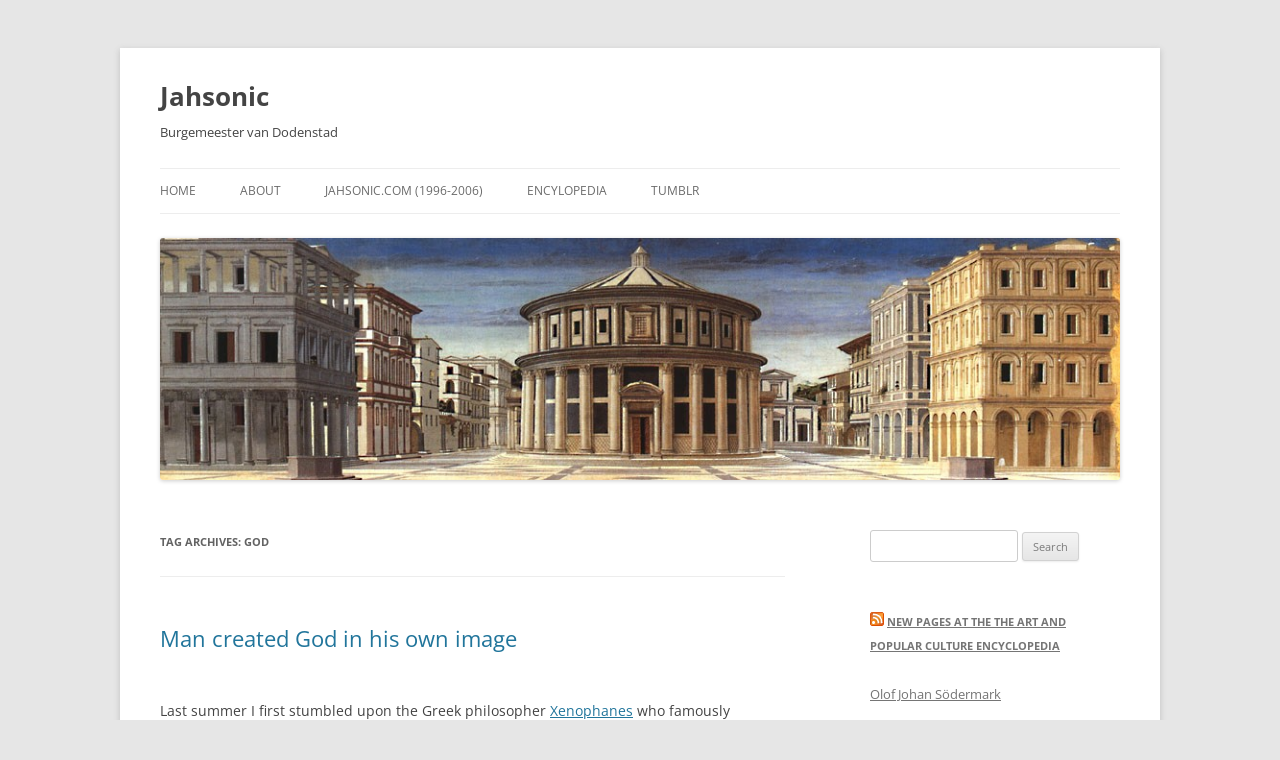

--- FILE ---
content_type: text/html; charset=UTF-8
request_url: https://blog.jahsonic.com/tag/god/
body_size: 10010
content:
<!DOCTYPE html>
<html lang="en-US">
<head>
<meta charset="UTF-8" />
<meta name="viewport" content="width=device-width, initial-scale=1.0" />
<title>God Archives - Jahsonic</title>
<link rel="profile" href="https://gmpg.org/xfn/11" />
<link rel="pingback" href="https://blog.jahsonic.com/xmlrpc.php">
<meta name='robots' content='index, follow, max-image-preview:large, max-snippet:-1, max-video-preview:-1' />

	<!-- This site is optimized with the Yoast SEO plugin v26.8 - https://yoast.com/product/yoast-seo-wordpress/ -->
	<link rel="canonical" href="https://blog.jahsonic.com/tag/god/" />
	<meta property="og:locale" content="en_US" />
	<meta property="og:type" content="article" />
	<meta property="og:title" content="God Archives - Jahsonic" />
	<meta property="og:url" content="https://blog.jahsonic.com/tag/god/" />
	<meta property="og:site_name" content="Jahsonic" />
	<meta name="twitter:card" content="summary_large_image" />
	<script type="application/ld+json" class="yoast-schema-graph">{"@context":"https://schema.org","@graph":[{"@type":"CollectionPage","@id":"https://blog.jahsonic.com/tag/god/","url":"https://blog.jahsonic.com/tag/god/","name":"God Archives - Jahsonic","isPartOf":{"@id":"https://blog.jahsonic.com/#website"},"breadcrumb":{"@id":"https://blog.jahsonic.com/tag/god/#breadcrumb"},"inLanguage":"en-US"},{"@type":"BreadcrumbList","@id":"https://blog.jahsonic.com/tag/god/#breadcrumb","itemListElement":[{"@type":"ListItem","position":1,"name":"Home","item":"https://blog.jahsonic.com/"},{"@type":"ListItem","position":2,"name":"God"}]},{"@type":"WebSite","@id":"https://blog.jahsonic.com/#website","url":"https://blog.jahsonic.com/","name":"Jahsonic","description":"Burgemeester van Dodenstad","publisher":{"@id":"https://blog.jahsonic.com/#/schema/person/8789b59bbd68431a545311e7778390e4"},"potentialAction":[{"@type":"SearchAction","target":{"@type":"EntryPoint","urlTemplate":"https://blog.jahsonic.com/?s={search_term_string}"},"query-input":{"@type":"PropertyValueSpecification","valueRequired":true,"valueName":"search_term_string"}}],"inLanguage":"en-US"},{"@type":["Person","Organization"],"@id":"https://blog.jahsonic.com/#/schema/person/8789b59bbd68431a545311e7778390e4","name":"jahsonic","image":{"@type":"ImageObject","inLanguage":"en-US","@id":"https://blog.jahsonic.com/#/schema/person/image/","url":"https://secure.gravatar.com/avatar/6e5c3ff847cff8f084c3174a15d944809946964027ff5f06edefbc82447e3eff?s=96&d=mm&r=g","contentUrl":"https://secure.gravatar.com/avatar/6e5c3ff847cff8f084c3174a15d944809946964027ff5f06edefbc82447e3eff?s=96&d=mm&r=g","caption":"jahsonic"},"logo":{"@id":"https://blog.jahsonic.com/#/schema/person/image/"}}]}</script>
	<!-- / Yoast SEO plugin. -->


<link rel="alternate" type="application/rss+xml" title="Jahsonic &raquo; Feed" href="https://blog.jahsonic.com/feed/" />
<link rel="alternate" type="application/rss+xml" title="Jahsonic &raquo; Comments Feed" href="https://blog.jahsonic.com/comments/feed/" />
<link rel="alternate" type="application/rss+xml" title="Jahsonic &raquo; God Tag Feed" href="https://blog.jahsonic.com/tag/god/feed/" />
<style id='wp-img-auto-sizes-contain-inline-css' type='text/css'>
img:is([sizes=auto i],[sizes^="auto," i]){contain-intrinsic-size:3000px 1500px}
/*# sourceURL=wp-img-auto-sizes-contain-inline-css */
</style>
<style id='wp-emoji-styles-inline-css' type='text/css'>

	img.wp-smiley, img.emoji {
		display: inline !important;
		border: none !important;
		box-shadow: none !important;
		height: 1em !important;
		width: 1em !important;
		margin: 0 0.07em !important;
		vertical-align: -0.1em !important;
		background: none !important;
		padding: 0 !important;
	}
/*# sourceURL=wp-emoji-styles-inline-css */
</style>
<style id='wp-block-library-inline-css' type='text/css'>
:root{--wp-block-synced-color:#7a00df;--wp-block-synced-color--rgb:122,0,223;--wp-bound-block-color:var(--wp-block-synced-color);--wp-editor-canvas-background:#ddd;--wp-admin-theme-color:#007cba;--wp-admin-theme-color--rgb:0,124,186;--wp-admin-theme-color-darker-10:#006ba1;--wp-admin-theme-color-darker-10--rgb:0,107,160.5;--wp-admin-theme-color-darker-20:#005a87;--wp-admin-theme-color-darker-20--rgb:0,90,135;--wp-admin-border-width-focus:2px}@media (min-resolution:192dpi){:root{--wp-admin-border-width-focus:1.5px}}.wp-element-button{cursor:pointer}:root .has-very-light-gray-background-color{background-color:#eee}:root .has-very-dark-gray-background-color{background-color:#313131}:root .has-very-light-gray-color{color:#eee}:root .has-very-dark-gray-color{color:#313131}:root .has-vivid-green-cyan-to-vivid-cyan-blue-gradient-background{background:linear-gradient(135deg,#00d084,#0693e3)}:root .has-purple-crush-gradient-background{background:linear-gradient(135deg,#34e2e4,#4721fb 50%,#ab1dfe)}:root .has-hazy-dawn-gradient-background{background:linear-gradient(135deg,#faaca8,#dad0ec)}:root .has-subdued-olive-gradient-background{background:linear-gradient(135deg,#fafae1,#67a671)}:root .has-atomic-cream-gradient-background{background:linear-gradient(135deg,#fdd79a,#004a59)}:root .has-nightshade-gradient-background{background:linear-gradient(135deg,#330968,#31cdcf)}:root .has-midnight-gradient-background{background:linear-gradient(135deg,#020381,#2874fc)}:root{--wp--preset--font-size--normal:16px;--wp--preset--font-size--huge:42px}.has-regular-font-size{font-size:1em}.has-larger-font-size{font-size:2.625em}.has-normal-font-size{font-size:var(--wp--preset--font-size--normal)}.has-huge-font-size{font-size:var(--wp--preset--font-size--huge)}.has-text-align-center{text-align:center}.has-text-align-left{text-align:left}.has-text-align-right{text-align:right}.has-fit-text{white-space:nowrap!important}#end-resizable-editor-section{display:none}.aligncenter{clear:both}.items-justified-left{justify-content:flex-start}.items-justified-center{justify-content:center}.items-justified-right{justify-content:flex-end}.items-justified-space-between{justify-content:space-between}.screen-reader-text{border:0;clip-path:inset(50%);height:1px;margin:-1px;overflow:hidden;padding:0;position:absolute;width:1px;word-wrap:normal!important}.screen-reader-text:focus{background-color:#ddd;clip-path:none;color:#444;display:block;font-size:1em;height:auto;left:5px;line-height:normal;padding:15px 23px 14px;text-decoration:none;top:5px;width:auto;z-index:100000}html :where(.has-border-color){border-style:solid}html :where([style*=border-top-color]){border-top-style:solid}html :where([style*=border-right-color]){border-right-style:solid}html :where([style*=border-bottom-color]){border-bottom-style:solid}html :where([style*=border-left-color]){border-left-style:solid}html :where([style*=border-width]){border-style:solid}html :where([style*=border-top-width]){border-top-style:solid}html :where([style*=border-right-width]){border-right-style:solid}html :where([style*=border-bottom-width]){border-bottom-style:solid}html :where([style*=border-left-width]){border-left-style:solid}html :where(img[class*=wp-image-]){height:auto;max-width:100%}:where(figure){margin:0 0 1em}html :where(.is-position-sticky){--wp-admin--admin-bar--position-offset:var(--wp-admin--admin-bar--height,0px)}@media screen and (max-width:600px){html :where(.is-position-sticky){--wp-admin--admin-bar--position-offset:0px}}

/*# sourceURL=wp-block-library-inline-css */
</style><style id='wp-block-rss-inline-css' type='text/css'>
ul.wp-block-rss.alignleft{margin-right:2em}ul.wp-block-rss.alignright{margin-left:2em}ul.wp-block-rss.is-grid{display:flex;flex-wrap:wrap;padding:0}ul.wp-block-rss.is-grid li{margin:0 1em 1em 0;width:100%}@media (min-width:600px){ul.wp-block-rss.columns-2 li{width:calc(50% - 1em)}ul.wp-block-rss.columns-3 li{width:calc(33.33333% - 1em)}ul.wp-block-rss.columns-4 li{width:calc(25% - 1em)}ul.wp-block-rss.columns-5 li{width:calc(20% - 1em)}ul.wp-block-rss.columns-6 li{width:calc(16.66667% - 1em)}}.wp-block-rss__item-author,.wp-block-rss__item-publish-date{display:block;font-size:.8125em}.wp-block-rss{box-sizing:border-box;list-style:none;padding:0}
/*# sourceURL=https://blog.jahsonic.com/wp-includes/blocks/rss/style.min.css */
</style>
<style id='global-styles-inline-css' type='text/css'>
:root{--wp--preset--aspect-ratio--square: 1;--wp--preset--aspect-ratio--4-3: 4/3;--wp--preset--aspect-ratio--3-4: 3/4;--wp--preset--aspect-ratio--3-2: 3/2;--wp--preset--aspect-ratio--2-3: 2/3;--wp--preset--aspect-ratio--16-9: 16/9;--wp--preset--aspect-ratio--9-16: 9/16;--wp--preset--color--black: #000000;--wp--preset--color--cyan-bluish-gray: #abb8c3;--wp--preset--color--white: #fff;--wp--preset--color--pale-pink: #f78da7;--wp--preset--color--vivid-red: #cf2e2e;--wp--preset--color--luminous-vivid-orange: #ff6900;--wp--preset--color--luminous-vivid-amber: #fcb900;--wp--preset--color--light-green-cyan: #7bdcb5;--wp--preset--color--vivid-green-cyan: #00d084;--wp--preset--color--pale-cyan-blue: #8ed1fc;--wp--preset--color--vivid-cyan-blue: #0693e3;--wp--preset--color--vivid-purple: #9b51e0;--wp--preset--color--blue: #21759b;--wp--preset--color--dark-gray: #444;--wp--preset--color--medium-gray: #9f9f9f;--wp--preset--color--light-gray: #e6e6e6;--wp--preset--gradient--vivid-cyan-blue-to-vivid-purple: linear-gradient(135deg,rgb(6,147,227) 0%,rgb(155,81,224) 100%);--wp--preset--gradient--light-green-cyan-to-vivid-green-cyan: linear-gradient(135deg,rgb(122,220,180) 0%,rgb(0,208,130) 100%);--wp--preset--gradient--luminous-vivid-amber-to-luminous-vivid-orange: linear-gradient(135deg,rgb(252,185,0) 0%,rgb(255,105,0) 100%);--wp--preset--gradient--luminous-vivid-orange-to-vivid-red: linear-gradient(135deg,rgb(255,105,0) 0%,rgb(207,46,46) 100%);--wp--preset--gradient--very-light-gray-to-cyan-bluish-gray: linear-gradient(135deg,rgb(238,238,238) 0%,rgb(169,184,195) 100%);--wp--preset--gradient--cool-to-warm-spectrum: linear-gradient(135deg,rgb(74,234,220) 0%,rgb(151,120,209) 20%,rgb(207,42,186) 40%,rgb(238,44,130) 60%,rgb(251,105,98) 80%,rgb(254,248,76) 100%);--wp--preset--gradient--blush-light-purple: linear-gradient(135deg,rgb(255,206,236) 0%,rgb(152,150,240) 100%);--wp--preset--gradient--blush-bordeaux: linear-gradient(135deg,rgb(254,205,165) 0%,rgb(254,45,45) 50%,rgb(107,0,62) 100%);--wp--preset--gradient--luminous-dusk: linear-gradient(135deg,rgb(255,203,112) 0%,rgb(199,81,192) 50%,rgb(65,88,208) 100%);--wp--preset--gradient--pale-ocean: linear-gradient(135deg,rgb(255,245,203) 0%,rgb(182,227,212) 50%,rgb(51,167,181) 100%);--wp--preset--gradient--electric-grass: linear-gradient(135deg,rgb(202,248,128) 0%,rgb(113,206,126) 100%);--wp--preset--gradient--midnight: linear-gradient(135deg,rgb(2,3,129) 0%,rgb(40,116,252) 100%);--wp--preset--font-size--small: 13px;--wp--preset--font-size--medium: 20px;--wp--preset--font-size--large: 36px;--wp--preset--font-size--x-large: 42px;--wp--preset--spacing--20: 0.44rem;--wp--preset--spacing--30: 0.67rem;--wp--preset--spacing--40: 1rem;--wp--preset--spacing--50: 1.5rem;--wp--preset--spacing--60: 2.25rem;--wp--preset--spacing--70: 3.38rem;--wp--preset--spacing--80: 5.06rem;--wp--preset--shadow--natural: 6px 6px 9px rgba(0, 0, 0, 0.2);--wp--preset--shadow--deep: 12px 12px 50px rgba(0, 0, 0, 0.4);--wp--preset--shadow--sharp: 6px 6px 0px rgba(0, 0, 0, 0.2);--wp--preset--shadow--outlined: 6px 6px 0px -3px rgb(255, 255, 255), 6px 6px rgb(0, 0, 0);--wp--preset--shadow--crisp: 6px 6px 0px rgb(0, 0, 0);}:where(.is-layout-flex){gap: 0.5em;}:where(.is-layout-grid){gap: 0.5em;}body .is-layout-flex{display: flex;}.is-layout-flex{flex-wrap: wrap;align-items: center;}.is-layout-flex > :is(*, div){margin: 0;}body .is-layout-grid{display: grid;}.is-layout-grid > :is(*, div){margin: 0;}:where(.wp-block-columns.is-layout-flex){gap: 2em;}:where(.wp-block-columns.is-layout-grid){gap: 2em;}:where(.wp-block-post-template.is-layout-flex){gap: 1.25em;}:where(.wp-block-post-template.is-layout-grid){gap: 1.25em;}.has-black-color{color: var(--wp--preset--color--black) !important;}.has-cyan-bluish-gray-color{color: var(--wp--preset--color--cyan-bluish-gray) !important;}.has-white-color{color: var(--wp--preset--color--white) !important;}.has-pale-pink-color{color: var(--wp--preset--color--pale-pink) !important;}.has-vivid-red-color{color: var(--wp--preset--color--vivid-red) !important;}.has-luminous-vivid-orange-color{color: var(--wp--preset--color--luminous-vivid-orange) !important;}.has-luminous-vivid-amber-color{color: var(--wp--preset--color--luminous-vivid-amber) !important;}.has-light-green-cyan-color{color: var(--wp--preset--color--light-green-cyan) !important;}.has-vivid-green-cyan-color{color: var(--wp--preset--color--vivid-green-cyan) !important;}.has-pale-cyan-blue-color{color: var(--wp--preset--color--pale-cyan-blue) !important;}.has-vivid-cyan-blue-color{color: var(--wp--preset--color--vivid-cyan-blue) !important;}.has-vivid-purple-color{color: var(--wp--preset--color--vivid-purple) !important;}.has-black-background-color{background-color: var(--wp--preset--color--black) !important;}.has-cyan-bluish-gray-background-color{background-color: var(--wp--preset--color--cyan-bluish-gray) !important;}.has-white-background-color{background-color: var(--wp--preset--color--white) !important;}.has-pale-pink-background-color{background-color: var(--wp--preset--color--pale-pink) !important;}.has-vivid-red-background-color{background-color: var(--wp--preset--color--vivid-red) !important;}.has-luminous-vivid-orange-background-color{background-color: var(--wp--preset--color--luminous-vivid-orange) !important;}.has-luminous-vivid-amber-background-color{background-color: var(--wp--preset--color--luminous-vivid-amber) !important;}.has-light-green-cyan-background-color{background-color: var(--wp--preset--color--light-green-cyan) !important;}.has-vivid-green-cyan-background-color{background-color: var(--wp--preset--color--vivid-green-cyan) !important;}.has-pale-cyan-blue-background-color{background-color: var(--wp--preset--color--pale-cyan-blue) !important;}.has-vivid-cyan-blue-background-color{background-color: var(--wp--preset--color--vivid-cyan-blue) !important;}.has-vivid-purple-background-color{background-color: var(--wp--preset--color--vivid-purple) !important;}.has-black-border-color{border-color: var(--wp--preset--color--black) !important;}.has-cyan-bluish-gray-border-color{border-color: var(--wp--preset--color--cyan-bluish-gray) !important;}.has-white-border-color{border-color: var(--wp--preset--color--white) !important;}.has-pale-pink-border-color{border-color: var(--wp--preset--color--pale-pink) !important;}.has-vivid-red-border-color{border-color: var(--wp--preset--color--vivid-red) !important;}.has-luminous-vivid-orange-border-color{border-color: var(--wp--preset--color--luminous-vivid-orange) !important;}.has-luminous-vivid-amber-border-color{border-color: var(--wp--preset--color--luminous-vivid-amber) !important;}.has-light-green-cyan-border-color{border-color: var(--wp--preset--color--light-green-cyan) !important;}.has-vivid-green-cyan-border-color{border-color: var(--wp--preset--color--vivid-green-cyan) !important;}.has-pale-cyan-blue-border-color{border-color: var(--wp--preset--color--pale-cyan-blue) !important;}.has-vivid-cyan-blue-border-color{border-color: var(--wp--preset--color--vivid-cyan-blue) !important;}.has-vivid-purple-border-color{border-color: var(--wp--preset--color--vivid-purple) !important;}.has-vivid-cyan-blue-to-vivid-purple-gradient-background{background: var(--wp--preset--gradient--vivid-cyan-blue-to-vivid-purple) !important;}.has-light-green-cyan-to-vivid-green-cyan-gradient-background{background: var(--wp--preset--gradient--light-green-cyan-to-vivid-green-cyan) !important;}.has-luminous-vivid-amber-to-luminous-vivid-orange-gradient-background{background: var(--wp--preset--gradient--luminous-vivid-amber-to-luminous-vivid-orange) !important;}.has-luminous-vivid-orange-to-vivid-red-gradient-background{background: var(--wp--preset--gradient--luminous-vivid-orange-to-vivid-red) !important;}.has-very-light-gray-to-cyan-bluish-gray-gradient-background{background: var(--wp--preset--gradient--very-light-gray-to-cyan-bluish-gray) !important;}.has-cool-to-warm-spectrum-gradient-background{background: var(--wp--preset--gradient--cool-to-warm-spectrum) !important;}.has-blush-light-purple-gradient-background{background: var(--wp--preset--gradient--blush-light-purple) !important;}.has-blush-bordeaux-gradient-background{background: var(--wp--preset--gradient--blush-bordeaux) !important;}.has-luminous-dusk-gradient-background{background: var(--wp--preset--gradient--luminous-dusk) !important;}.has-pale-ocean-gradient-background{background: var(--wp--preset--gradient--pale-ocean) !important;}.has-electric-grass-gradient-background{background: var(--wp--preset--gradient--electric-grass) !important;}.has-midnight-gradient-background{background: var(--wp--preset--gradient--midnight) !important;}.has-small-font-size{font-size: var(--wp--preset--font-size--small) !important;}.has-medium-font-size{font-size: var(--wp--preset--font-size--medium) !important;}.has-large-font-size{font-size: var(--wp--preset--font-size--large) !important;}.has-x-large-font-size{font-size: var(--wp--preset--font-size--x-large) !important;}
/*# sourceURL=global-styles-inline-css */
</style>

<style id='classic-theme-styles-inline-css' type='text/css'>
/*! This file is auto-generated */
.wp-block-button__link{color:#fff;background-color:#32373c;border-radius:9999px;box-shadow:none;text-decoration:none;padding:calc(.667em + 2px) calc(1.333em + 2px);font-size:1.125em}.wp-block-file__button{background:#32373c;color:#fff;text-decoration:none}
/*# sourceURL=/wp-includes/css/classic-themes.min.css */
</style>
<link rel='stylesheet' id='twentytwelve-fonts-css' href='https://blog.jahsonic.com/wp-content/themes/twentytwelve/fonts/font-open-sans.css?ver=20230328' type='text/css' media='all' />
<link rel='stylesheet' id='twentytwelve-style-css' href='https://blog.jahsonic.com/wp-content/themes/twentytwelve/style.css?ver=20251202' type='text/css' media='all' />
<link rel='stylesheet' id='twentytwelve-block-style-css' href='https://blog.jahsonic.com/wp-content/themes/twentytwelve/css/blocks.css?ver=20251031' type='text/css' media='all' />
<script type="text/javascript" src="https://blog.jahsonic.com/wp-includes/js/jquery/jquery.min.js?ver=3.7.1" id="jquery-core-js"></script>
<script type="text/javascript" src="https://blog.jahsonic.com/wp-includes/js/jquery/jquery-migrate.min.js?ver=3.4.1" id="jquery-migrate-js"></script>
<script type="text/javascript" src="https://blog.jahsonic.com/wp-content/themes/twentytwelve/js/navigation.js?ver=20250303" id="twentytwelve-navigation-js" defer="defer" data-wp-strategy="defer"></script>
<link rel="https://api.w.org/" href="https://blog.jahsonic.com/wp-json/" /><link rel="alternate" title="JSON" type="application/json" href="https://blog.jahsonic.com/wp-json/wp/v2/tags/1397" /><link rel="EditURI" type="application/rsd+xml" title="RSD" href="https://blog.jahsonic.com/xmlrpc.php?rsd" />
<meta name="generator" content="WordPress 6.9" />
	<style type="text/css" id="twentytwelve-header-css">
			.site-header h1 a,
		.site-header h2 {
			color: #444;
		}
		</style>
	<link rel="icon" href="https://blog.jahsonic.com/wp-content/uploads/2021/11/cropped-RhombicuboctahedronbyLeonardodaVinci-32x32.jpg" sizes="32x32" />
<link rel="icon" href="https://blog.jahsonic.com/wp-content/uploads/2021/11/cropped-RhombicuboctahedronbyLeonardodaVinci-192x192.jpg" sizes="192x192" />
<link rel="apple-touch-icon" href="https://blog.jahsonic.com/wp-content/uploads/2021/11/cropped-RhombicuboctahedronbyLeonardodaVinci-180x180.jpg" />
<meta name="msapplication-TileImage" content="https://blog.jahsonic.com/wp-content/uploads/2021/11/cropped-RhombicuboctahedronbyLeonardodaVinci-270x270.jpg" />
</head>

<body class="archive tag tag-god tag-1397 wp-embed-responsive wp-theme-twentytwelve custom-font-enabled">
<div id="page" class="hfeed site">
	<a class="screen-reader-text skip-link" href="#content">Skip to content</a>
	<header id="masthead" class="site-header">
		<hgroup>
							<h1 class="site-title"><a href="https://blog.jahsonic.com/" rel="home" >Jahsonic</a></h1>
								<h2 class="site-description">Burgemeester van Dodenstad</h2>
					</hgroup>

		<nav id="site-navigation" class="main-navigation">
			<button class="menu-toggle">Menu</button>
			<div class="menu-left-menu-container"><ul id="menu-left-menu" class="nav-menu"><li id="menu-item-7340" class="menu-item menu-item-type-custom menu-item-object-custom menu-item-7340"><a href="http://jahsonic.com">Home</a></li>
<li id="menu-item-5243" class="menu-item menu-item-type-post_type menu-item-object-page menu-item-5243"><a href="https://blog.jahsonic.com/about/">About</a></li>
<li id="menu-item-7331" class="menu-item menu-item-type-custom menu-item-object-custom menu-item-7331"><a href="http://jahsonic.com/2006Feb.html">Jahsonic.com (1996-2006)</a></li>
<li id="menu-item-7334" class="menu-item menu-item-type-custom menu-item-object-custom menu-item-7334"><a href="http://artandpopularculture.com">Encylopedia</a></li>
<li id="menu-item-7337" class="menu-item menu-item-type-custom menu-item-object-custom menu-item-7337"><a href="http://jahsonic.tumblr.com">Tumblr</a></li>
</ul></div>		</nav><!-- #site-navigation -->

				<a href="https://blog.jahsonic.com/"  rel="home"><img src="https://blog.jahsonic.com/wp-content/uploads/2013/08/cropped-Piero_della_Francesca_-_Ideal_City.jpg" width="1000" height="252" alt="Jahsonic" class="header-image" srcset="https://blog.jahsonic.com/wp-content/uploads/2013/08/cropped-Piero_della_Francesca_-_Ideal_City.jpg 1000w, https://blog.jahsonic.com/wp-content/uploads/2013/08/cropped-Piero_della_Francesca_-_Ideal_City-300x75.jpg 300w, https://blog.jahsonic.com/wp-content/uploads/2013/08/cropped-Piero_della_Francesca_-_Ideal_City-624x157.jpg 624w" sizes="(max-width: 1000px) 100vw, 1000px" decoding="async" fetchpriority="high" /></a>
			</header><!-- #masthead -->

	<div id="main" class="wrapper">

	<section id="primary" class="site-content">
		<div id="content" role="main">

					<header class="archive-header">
				<h1 class="archive-title">
				Tag Archives: <span>God</span>				</h1>

						</header><!-- .archive-header -->

			
	<article id="post-6461" class="post-6461 post type-post status-publish format-standard hentry category-uncategorized tag-anthropology-of-religion tag-anthropotheism tag-depiction-of-god tag-freud tag-god tag-image-of-god tag-theomorphism tag-xenophanes">
				<header class="entry-header">
			
						<h1 class="entry-title">
				<a href="https://blog.jahsonic.com/man-created-god-in-his-own-image/" rel="bookmark">Man created God in his own image</a>
			</h1>
								</header><!-- .entry-header -->

				<div class="entry-content">
			<p><a href="http://www.artandpopularculture.com/Man_created_God_in_his_own_image"><img decoding="async" class="aligncenter" alt="" src="http://www.artandpopularculture.com/images/God.jpg" width="427" height="599" border="0" /></a></p>
<p>Last summer I first stumbled upon the Greek philosopher <a title="Xenophanes" href="http://www.artandpopularculture.com/Xenophanes">Xenophanes</a> who famously speculated more than 2,500 years ago that if animals had means to create art, they would depict their gods in their own image, in other words, as animals.</p>
<p>Yesterday, I researched &#8220;<a title="Man created God in his own image" href="http://www.artandpopularculture.com/Man_created_God_in_his_own_image">Man created God in his own image</a>,&#8221; the dictum that reverses the biblical phrase &#8220;God created man in his own image&#8221;.</p>
<p><span style="line-height: 1.714285714; font-size: 1rem;">It goes back to </span><a style="line-height: 1.714285714; font-size: 1rem;" title="Sigmund Freud" href="http://www.artandpopularculture.com/Sigmund_Freud">Sigmund Freud</a><span style="line-height: 1.714285714; font-size: 1rem;"> and ultimately to </span><a style="line-height: 1.714285714; font-size: 1rem;" title="Ludwig Feuerbach" href="http://www.artandpopularculture.com/Ludwig_Feuerbach">Ludwig Feuerbach</a><span style="line-height: 1.714285714; font-size: 1rem;">.</span></p>
<p>Feuerbach, whom I know via French Situationist Guy Debord, who quoted him in <i>The Society of the Spectacle</i>.</p>
<p>Freud, who saw the reverse dictum as exemplary in his <a title="Psychological projection" href="http://www.artandpopularculture.com/Psychological_projection">psychological projection</a> theory.</p>
<p>Connected terms are <a title="Anthropology of religion" href="http://www.artandpopularculture.com/Anthropology_of_religion">anthropology of religion</a>, <a title="Image of God" href="http://www.artandpopularculture.com/Image_of_God">Image of God</a>, <a title="Theomorphism" href="http://www.artandpopularculture.com/Theomorphism">theomorphism</a>, <a title="Divine countenance" href="http://www.artandpopularculture.com/Divine_countenance">depiction of God</a>, and <a title="Anthropotheism" href="http://www.artandpopularculture.com/Anthropotheism">anthropotheism</a>.</p>
<p>The illustration (above) is Michelangelo&#8217;s detail of Sistine Chapel fresco <i><a title="Creation of the Sun and Moon" href="http://www.artandpopularculture.com/Creation_of_the_Sun_and_Moon">Creation of the Sun and Moon</a></i> by which depicts God as an old man with a white beard.</p>
<p>Makes sense, doesn&#8217;t it?</p>
					</div><!-- .entry-content -->
		
		<footer class="entry-meta">
			This entry was posted in <a href="https://blog.jahsonic.com/category/uncategorized/" rel="category tag">Uncategorized</a> and tagged <a href="https://blog.jahsonic.com/tag/anthropology-of-religion/" rel="tag">anthropology of religion</a>, <a href="https://blog.jahsonic.com/tag/anthropotheism/" rel="tag">anthropotheism</a>, <a href="https://blog.jahsonic.com/tag/depiction-of-god/" rel="tag">depiction of God</a>, <a href="https://blog.jahsonic.com/tag/freud/" rel="tag">Freud</a>, <a href="https://blog.jahsonic.com/tag/god/" rel="tag">God</a>, <a href="https://blog.jahsonic.com/tag/image-of-god/" rel="tag">Image of God</a>, <a href="https://blog.jahsonic.com/tag/theomorphism/" rel="tag">theomorphism</a>, <a href="https://blog.jahsonic.com/tag/xenophanes/" rel="tag">Xenophanes</a> on <a href="https://blog.jahsonic.com/man-created-god-in-his-own-image/" title="12:03 am" rel="bookmark"><time class="entry-date" datetime="2014-02-11T00:03:45+00:00">February 11, 2014</time></a><span class="by-author"> by <span class="author vcard"><a class="url fn n" href="https://blog.jahsonic.com/author/jahsonic/" title="View all posts by jahsonic" rel="author">jahsonic</a></span></span>.								</footer><!-- .entry-meta -->
	</article><!-- #post -->

		
		</div><!-- #content -->
	</section><!-- #primary -->


			<div id="secondary" class="widget-area" role="complementary">
			<aside id="search-2" class="widget widget_search"><form role="search" method="get" id="searchform" class="searchform" action="https://blog.jahsonic.com/">
				<div>
					<label class="screen-reader-text" for="s">Search for:</label>
					<input type="text" value="" name="s" id="s" />
					<input type="submit" id="searchsubmit" value="Search" />
				</div>
			</form></aside><aside id="rss-4" class="widget widget_rss"><h3 class="widget-title"><a class="rsswidget rss-widget-feed" href="http://www.artandpopularculture.com/Special:Newpages?title=Special:Newpages&#038;feed=rss"><img class="rss-widget-icon" style="border:0" width="14" height="14" src="https://blog.jahsonic.com/wp-includes/images/rss.png" alt="RSS" loading="lazy" /></a> <a class="rsswidget rss-widget-title" href="http://artandpopularculture.com/Special:Newpages">New Pages at the  THE ART AND POPULAR CULTURE ENCYCLOPEDIA</a></h3><ul><li><a class='rsswidget' href='http://artandpopularculture.com/Olof_Johan_S%C3%B6dermark'>Olof Johan Södermark</a></li><li><a class='rsswidget' href='http://artandpopularculture.com/Un_roman:_c%E2%80%99est_un_miroir_qu%E2%80%99on_prom%C3%A8ne_le_long_d%27un_chemin'>Un roman: c’est un miroir qu’on promène le long d&#039;un chemin</a></li><li><a class='rsswidget' href='http://artandpopularculture.com/Francis_Buchholz'>Francis Buchholz</a></li><li><a class='rsswidget' href='http://artandpopularculture.com/L%27Histoire_de_la_Peinture_et_les_Plagiats_de_Stendhal'>L&#039;Histoire de la Peinture et les Plagiats de Stendhal</a></li><li><a class='rsswidget' href='http://artandpopularculture.com/Color_reproduction'>Color reproduction</a></li><li><a class='rsswidget' href='http://artandpopularculture.com/Of_Woman_Born'>Of Woman Born</a></li><li><a class='rsswidget' href='http://artandpopularculture.com/John_Parker_Anderson'>John Parker Anderson</a></li><li><a class='rsswidget' href='http://artandpopularculture.com/Life_of_Honor%C3%A9_de_Balzac'>Life of Honoré de Balzac</a></li><li><a class='rsswidget' href='http://artandpopularculture.com/De_romanticus_als_neuroticus:_Stendhal_op_de_divan'>De romanticus als neuroticus: Stendhal op de divan</a></li><li><a class='rsswidget' href='http://artandpopularculture.com/Casimir_Stryje%C5%84ski'>Casimir Stryjeński</a></li></ul></aside>
		<aside id="recent-posts-2" class="widget widget_recent_entries">
		<h3 class="widget-title">Recent Posts</h3>
		<ul>
											<li>
					<a href="https://blog.jahsonic.com/rip-valentino-1932-2026/">RIP Valentino (1932 – 2026)</a>
									</li>
											<li>
					<a href="https://blog.jahsonic.com/rip-erich-von-daniken-1935-2026/">RIP Erich von Däniken (1935 – 2026)</a>
									</li>
											<li>
					<a href="https://blog.jahsonic.com/rip-bela-tarr-1955-2026/">RIP Béla Tarr (1955 – 2026)</a>
									</li>
											<li>
					<a href="https://blog.jahsonic.com/rip-brigitte-bardot-1934-2025/">RIP Brigitte Bardot (1934 – 2025) </a>
									</li>
											<li>
					<a href="https://blog.jahsonic.com/rip-chris-rea-1951-2025/">RIP Chris Rea (1951 – 2025)</a>
									</li>
					</ul>

		</aside><aside id="rss-2" class="widget widget_rss"><h3 class="widget-title"><a class="rsswidget rss-widget-feed" href="http://feeds.feedburner.com/JahsonicsMicroblog"><img class="rss-widget-icon" style="border:0" width="14" height="14" src="https://blog.jahsonic.com/wp-includes/images/rss.png" alt="RSS" loading="lazy" /></a> <a class="rsswidget rss-widget-title" href="https://jahsonic.tumblr.com/">Jahsonic&#8217;s Microblog (2009-17)</a></h3><ul><li><a class='rsswidget' href='https://jahsonic.tumblr.com/post/798755441971691520'>Studies in a Dying Culture.</a></li><li><a class='rsswidget' href='https://jahsonic.tumblr.com/post/796024157713399808'>The Underworld of Paris, Secrets of the S&amp;ucirc;ret&amp;eacute;&amp;nbsp;(1931)</a></li><li><a class='rsswidget' href='https://jahsonic.tumblr.com/post/794696775800897536'>Curious Bypaths of History&amp;nbsp;(1898) by Augustin Caban&amp;egrave;s.</a></li><li><a class='rsswidget' href='https://jahsonic.tumblr.com/post/794696511733841920'>Augustin Caban&amp;egrave;s books in the warehouse of the University of Antwerp.</a></li><li><a class='rsswidget' href='https://jahsonic.tumblr.com/post/794570332187017216'>&amp;ldquo;Je s&amp;ccedil;ay bien ce que s&amp;ccedil;ay faire&amp;rdquo;&amp;nbsp;</a></li><li><a class='rsswidget' href='https://jahsonic.tumblr.com/post/791804296120401920'>The Devil in Legend and Literature&amp;nbsp;(1931).</a></li><li><a class='rsswidget' href='https://jahsonic.tumblr.com/post/786001755511095296'>Murder for Pleasure</a></li><li><a class='rsswidget' href='https://jahsonic.tumblr.com/post/783785192552890368'>The King in the Golden Mask&amp;nbsp;(1892)&amp;nbsp;</a></li><li><a class='rsswidget' href='https://jahsonic.tumblr.com/post/779060659467026433'>Untitled</a></li><li><a class='rsswidget' href='https://jahsonic.tumblr.com/post/779057414465093632'>Maison des Huit Heures</a></li></ul></aside><aside id="meta-2" class="widget widget_meta"><h3 class="widget-title">Meta</h3>
		<ul>
						<li><a rel="nofollow" href="https://blog.jahsonic.com/wp-login.php">Log in</a></li>
			<li><a href="https://blog.jahsonic.com/feed/">Entries feed</a></li>
			<li><a href="https://blog.jahsonic.com/comments/feed/">Comments feed</a></li>

			<li><a href="https://wordpress.org/">WordPress.org</a></li>
		</ul>

		</aside><aside id="block-3" class="widget widget_block widget_rss"><ul class="wp-block-rss"><li class='wp-block-rss__item'><div class='wp-block-rss__item-title'><a href='http://artandpopularculture.com/Olof_Johan_S%C3%B6dermark'>Olof Johan Södermark</a></div></li><li class='wp-block-rss__item'><div class='wp-block-rss__item-title'><a href='http://artandpopularculture.com/Un_roman:_c%E2%80%99est_un_miroir_qu%E2%80%99on_prom%C3%A8ne_le_long_d%27un_chemin'>Un roman: c’est un miroir qu’on promène le long d&#039;un chemin</a></div></li><li class='wp-block-rss__item'><div class='wp-block-rss__item-title'><a href='http://artandpopularculture.com/Francis_Buchholz'>Francis Buchholz</a></div></li><li class='wp-block-rss__item'><div class='wp-block-rss__item-title'><a href='http://artandpopularculture.com/L%27Histoire_de_la_Peinture_et_les_Plagiats_de_Stendhal'>L&#039;Histoire de la Peinture et les Plagiats de Stendhal</a></div></li><li class='wp-block-rss__item'><div class='wp-block-rss__item-title'><a href='http://artandpopularculture.com/Color_reproduction'>Color reproduction</a></div></li><li class='wp-block-rss__item'><div class='wp-block-rss__item-title'><a href='http://artandpopularculture.com/Of_Woman_Born'>Of Woman Born</a></div></li><li class='wp-block-rss__item'><div class='wp-block-rss__item-title'><a href='http://artandpopularculture.com/John_Parker_Anderson'>John Parker Anderson</a></div></li><li class='wp-block-rss__item'><div class='wp-block-rss__item-title'><a href='http://artandpopularculture.com/Life_of_Honor%C3%A9_de_Balzac'>Life of Honoré de Balzac</a></div></li><li class='wp-block-rss__item'><div class='wp-block-rss__item-title'><a href='http://artandpopularculture.com/De_romanticus_als_neuroticus:_Stendhal_op_de_divan'>De romanticus als neuroticus: Stendhal op de divan</a></div></li><li class='wp-block-rss__item'><div class='wp-block-rss__item-title'><a href='http://artandpopularculture.com/Casimir_Stryje%C5%84ski'>Casimir Stryjeński</a></div></li></ul></aside>		</div><!-- #secondary -->
		</div><!-- #main .wrapper -->
	<footer id="colophon" role="contentinfo">
		<div class="site-info">
									<a href="https://wordpress.org/" class="imprint" title="Semantic Personal Publishing Platform">
				Proudly powered by WordPress			</a>
		</div><!-- .site-info -->
	</footer><!-- #colophon -->
</div><!-- #page -->

<script type="speculationrules">
{"prefetch":[{"source":"document","where":{"and":[{"href_matches":"/*"},{"not":{"href_matches":["/wp-*.php","/wp-admin/*","/wp-content/uploads/*","/wp-content/*","/wp-content/plugins/*","/wp-content/themes/twentytwelve/*","/*\\?(.+)"]}},{"not":{"selector_matches":"a[rel~=\"nofollow\"]"}},{"not":{"selector_matches":".no-prefetch, .no-prefetch a"}}]},"eagerness":"conservative"}]}
</script>
<script id="wp-emoji-settings" type="application/json">
{"baseUrl":"https://s.w.org/images/core/emoji/17.0.2/72x72/","ext":".png","svgUrl":"https://s.w.org/images/core/emoji/17.0.2/svg/","svgExt":".svg","source":{"concatemoji":"https://blog.jahsonic.com/wp-includes/js/wp-emoji-release.min.js?ver=6.9"}}
</script>
<script type="module">
/* <![CDATA[ */
/*! This file is auto-generated */
const a=JSON.parse(document.getElementById("wp-emoji-settings").textContent),o=(window._wpemojiSettings=a,"wpEmojiSettingsSupports"),s=["flag","emoji"];function i(e){try{var t={supportTests:e,timestamp:(new Date).valueOf()};sessionStorage.setItem(o,JSON.stringify(t))}catch(e){}}function c(e,t,n){e.clearRect(0,0,e.canvas.width,e.canvas.height),e.fillText(t,0,0);t=new Uint32Array(e.getImageData(0,0,e.canvas.width,e.canvas.height).data);e.clearRect(0,0,e.canvas.width,e.canvas.height),e.fillText(n,0,0);const a=new Uint32Array(e.getImageData(0,0,e.canvas.width,e.canvas.height).data);return t.every((e,t)=>e===a[t])}function p(e,t){e.clearRect(0,0,e.canvas.width,e.canvas.height),e.fillText(t,0,0);var n=e.getImageData(16,16,1,1);for(let e=0;e<n.data.length;e++)if(0!==n.data[e])return!1;return!0}function u(e,t,n,a){switch(t){case"flag":return n(e,"\ud83c\udff3\ufe0f\u200d\u26a7\ufe0f","\ud83c\udff3\ufe0f\u200b\u26a7\ufe0f")?!1:!n(e,"\ud83c\udde8\ud83c\uddf6","\ud83c\udde8\u200b\ud83c\uddf6")&&!n(e,"\ud83c\udff4\udb40\udc67\udb40\udc62\udb40\udc65\udb40\udc6e\udb40\udc67\udb40\udc7f","\ud83c\udff4\u200b\udb40\udc67\u200b\udb40\udc62\u200b\udb40\udc65\u200b\udb40\udc6e\u200b\udb40\udc67\u200b\udb40\udc7f");case"emoji":return!a(e,"\ud83e\u1fac8")}return!1}function f(e,t,n,a){let r;const o=(r="undefined"!=typeof WorkerGlobalScope&&self instanceof WorkerGlobalScope?new OffscreenCanvas(300,150):document.createElement("canvas")).getContext("2d",{willReadFrequently:!0}),s=(o.textBaseline="top",o.font="600 32px Arial",{});return e.forEach(e=>{s[e]=t(o,e,n,a)}),s}function r(e){var t=document.createElement("script");t.src=e,t.defer=!0,document.head.appendChild(t)}a.supports={everything:!0,everythingExceptFlag:!0},new Promise(t=>{let n=function(){try{var e=JSON.parse(sessionStorage.getItem(o));if("object"==typeof e&&"number"==typeof e.timestamp&&(new Date).valueOf()<e.timestamp+604800&&"object"==typeof e.supportTests)return e.supportTests}catch(e){}return null}();if(!n){if("undefined"!=typeof Worker&&"undefined"!=typeof OffscreenCanvas&&"undefined"!=typeof URL&&URL.createObjectURL&&"undefined"!=typeof Blob)try{var e="postMessage("+f.toString()+"("+[JSON.stringify(s),u.toString(),c.toString(),p.toString()].join(",")+"));",a=new Blob([e],{type:"text/javascript"});const r=new Worker(URL.createObjectURL(a),{name:"wpTestEmojiSupports"});return void(r.onmessage=e=>{i(n=e.data),r.terminate(),t(n)})}catch(e){}i(n=f(s,u,c,p))}t(n)}).then(e=>{for(const n in e)a.supports[n]=e[n],a.supports.everything=a.supports.everything&&a.supports[n],"flag"!==n&&(a.supports.everythingExceptFlag=a.supports.everythingExceptFlag&&a.supports[n]);var t;a.supports.everythingExceptFlag=a.supports.everythingExceptFlag&&!a.supports.flag,a.supports.everything||((t=a.source||{}).concatemoji?r(t.concatemoji):t.wpemoji&&t.twemoji&&(r(t.twemoji),r(t.wpemoji)))});
//# sourceURL=https://blog.jahsonic.com/wp-includes/js/wp-emoji-loader.min.js
/* ]]> */
</script>
</body>
</html>
